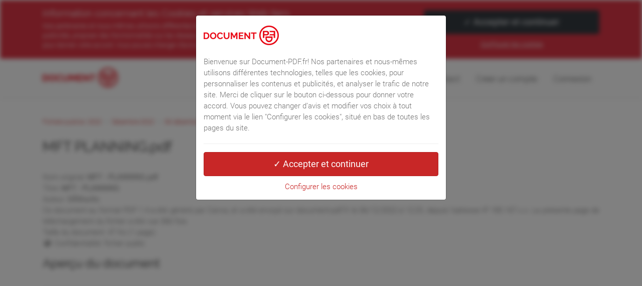

--- FILE ---
content_type: text/html; charset=utf-8
request_url: https://www.document-pdf.fr/2022/12/06/mft---planning/
body_size: 5662
content:
<!DOCTYPE html>
<html xml:lang="fr" lang="fr">
<head>
  <meta charset="utf-8" />
  <title>MFT  PLANNING par DÃ©sclic - Document PDF</title>
  <!--meta-description-->
  <meta name="author" content="DÃ©sclic">
  <meta name="keywords" content="echange, cadre, activite, groupe, travail, formation, ecoute, apporte, personnel, presente, commun, groupes, recueil, support, stylos" />
  <link rel="canonical" href="https://www.document-pdf.fr/2022/12/06/mft---planning/" />
  <!--meta-rel-start-->
  <!--meta-rel-prev-->
  <!--meta-rel-next-->
  <link rel="shortcut icon" href="https://www.document-pdf.fr/favicon.ico">
  <meta name="viewport" content="width=device-width, initial-scale=1, shrink-to-fit=no" />
  <meta name="robots" content="index,follow" />
  <link rel="preload" href="/assets/site.v7.min.css" as="style">
  <link rel="preload" href="/assets/fontawesome/css/font-awesome.min.css" as="style">
  <link rel="preload" href="/js/jquery.min.js" as="script">
  <link rel="preload" href="/js/popper.rev2.min.js" as="script">
  <link rel="preload" href="/js/bootstrap.min.js" as="script">
  <style type="text/css">
   @font-face { font-family: 'Raleway'; font-style: normal; font-weight: 300; font-display: block; src: local('Raleway Light'), local('Raleway-Light'), url(/assets/fonts/raleway-light.ttf) format('truetype'); }
   @font-face { font-family: 'Raleway'; font-style: normal; font-weight: 400; font-display: block; src: local('Raleway'), local('Raleway-Regular'), url(/assets/fonts/raleway-regular.ttf) format('truetype'); }
   @font-face { font-family: 'Raleway'; font-style: normal; font-weight: 700; font-display: block; src: local('Raleway Bold'), local('Raleway-Bold'), url(/assets/fonts/raleway-bold.ttf) format('truetype'); }
   @font-face { font-family: 'Roboto'; font-style: italic; font-weight: 300; font-display: block; src: local('Roboto Light Italic'), local('Roboto-LightItalic'), url(/assets/fonts/roboto-lightitalic.ttf) format('truetype'); }
   @font-face { font-family: 'Roboto'; font-style: italic; font-weight: 400; font-display: block; src: local('Roboto Italic'), local('Roboto-Italic'), url(/assets/fonts/roboto-italic.ttf) format('truetype'); }
   @font-face { font-family: 'Roboto'; font-style: italic; font-weight: 500; font-display: block; src: local('Roboto Medium Italic'), local('Roboto-MediumItalic'), url(/assets/fonts/roboto-mediumitalic.ttf) format('truetype'); }
   @font-face { font-family: 'Roboto'; font-style: italic; font-weight: 700; font-display: block; src: local('Roboto Bold Italic'), local('Roboto-BoldItalic'), url(/assets/fonts/roboto-bolditalic.ttf) format('truetype'); }
   @font-face { font-family: 'Roboto'; font-style: normal; font-weight: 300; font-display: block; src: local('Roboto Light'), local('Roboto-Light'), url(/assets/fonts/roboto-light.ttf) format('truetype'); }
   @font-face { font-family: 'Roboto'; font-style: normal; font-weight: 400; font-display: block; src: local('Roboto'), local('Roboto-Regular'), url(/assets/fonts/roboto-regular.ttf) format('truetype'); }
   @font-face { font-family: 'Roboto'; font-style: normal; font-weight: 500; font-display: block; src: local('Roboto Medium'), local('Roboto-Medium'), url(/assets/fonts/roboto-medium.ttf) format('truetype'); }
   @font-face { font-family: 'Roboto'; font-style: normal; font-weight: 700; font-display: block; src: local('Roboto Bold'), local('Roboto-Bold'), url(/assets/fonts/roboto-bold.ttf) format('truetype'); }
  </style>
  <!--meta-refresh-->
  
  <meta property="og:type" content="article" />
  <meta property="og:url" content="https://www.document-pdf.fr/2022/12/06/mft---planning/" />
  <meta property="og:title" content="Fichier PDF MFT - PLANNING.pdf" />
  <meta property="og:description" content="Lecture et téléchargement du fichier MFT - PLANNING.pdf sur www.document-pdf.fr" />
  <meta property="og:image" content="https://www.document-pdf.fr/2022/12/06/mft---planning/preview-mft---planning-1.jpg" />
  <meta property="og:site_name" content="Document PDF" />
  <!--norton-->
  <!--[if IE]><meta http-equiv="X-UA-Compatible" content="IE=edge,chrome=1"><![endif]-->
  
</head>

<body>
<div class="page-wrapper">

 
<header class="header-container mb-2">
  <div class="announcement bg-danger text-white">
          <div class="container">
            <div class="margin-clear alert" role="alert">
              <div class="row">
                <div class="col-md-8 pb-2">
                  <h4>Information concernant les Cookies et services Web tiers</h4>
                  <p>Nos partenaires et nous-mêmes utilisons différentes technologies, telles que les cookies, pour personnaliser les contenus et les publicités, proposer des fonctionnalités sur les réseaux sociaux et analyser le trafic. Merci de cliquer sur le bouton ci-dessous pour donner votre accord. Vous pouvez changer d’avis et modifier vos choix à tout moment.
                  <a href="/charte-confidentialite/" class="link-light"><u>Informations RGPD</u></a>
                  </p>
                </div>
                <div class="col-md-4 text-center pb-2">
                  <form method="post" action="?" class="m-0 p-0">
                    <input type="hidden" name="cookie_optin" value="1">
                    <input type="submit" class="btn-block btn btn-lg btn-dark" value="&check; Accepter et continuer">
                    <a href="/cookies/" class="link-light pt-2"><u>Configurer les cookies</u></a>
                  </form>
                </div>
              </div>
            </div>
          </div>
        </div>
  <div class="header fixed fixed-desktop clearfix">
    <div class="container">
      <div class="row">
        <div class="col-md-auto hidden-md-down">
          <div class="header-first clearfix"><div id="logo" class="logo"><a href="/">
          <div class="logo-document-pdf" alt="Document PDF"></div>
          </a></div></div>
        </div>
        <div class="col-lg-9 ml-auto">
          <div class="header-second clearfix">
            <div class="main-navigation">
              <nav class="navbar navbar-expand-lg navbar-light p-0">
                <div class="navbar-brand clearfix hidden-lg-up"><div id="logo-mobile" class="logo"><a href="/"><div class="logo-document-pdf" alt="Document PDF"></div></a></div></div>
                <div class="pt-2 pb-2 navbar-toggler" data-toggle="collapse" data-target="#navbar-collapse-1" aria-controls="navbar-collapse-1" aria-expanded="false" aria-label="Toggle navigation"><i class="fa fa-bars fa-fw"></i></div>
                <div class="collapse navbar-collapse" id="navbar-collapse-1"><ul class="navbar-nav ml-xl-auto">		<li class="nav-item "><a href="/" class="nav-link">Accueil</a></li>
<!--                        <li class="nav-item "><a href="/aide/" class="nav-link">Aide</a></li>-->
                        <li class="nav-item "><a href="/contact/" class="nav-link">Contact</a></li>
                        <li class="nav-item "><a href="/creer-un-compte/" class="nav-link">Créer un compte</a></li>
                        <li class="nav-item "><a href="/connexion/" class="nav-link">Connexion</a></li>
</ul></div>
              </nav>
            </div>
          </div>
        </div>
      </div>
    </div>
  </div>
</header>

<style type="text/css">
.logo-document-pdf { background-image: url(/assets/logo-document-pdf-150.png); background-size: 150px 50px; width: 150px; height: 50px; }
@media only screen and (min--moz-device-pixel-ratio: 2), only screen and (-o-min-device-pixel-ratio: 2/1), only screen and (-webkit-min-device-pixel-ratio: 2), only screen and (min-device-pixel-ratio: 2) { .logo-document-pdf { background: url(/assets/logo-document-pdf-150@2x.png) no-repeat; background-size: 150px 50px; width: 150px; height: 50px; }
</style>


    

<main>

<article class="main-container">
  <div class="container">
    <div class="row">
      <div class="col-12 mt-0">
        
        
<div>
<ol class="breadcrumb pb-4">
  <li class="breadcrumb-item"><a href="/2022/">Fichiers publics: 2022</a></li>
  <li class="breadcrumb-item"><a href="/2022/12/">D&eacute;cembre 2022</a></li>
  <li class="breadcrumb-item active"><a href="/2022/12/06/">06 d&eacute;cembre 2022</a></li>
</ol>
</div>

        <h1 style="display:block; word-wrap:break-word; overflow-wrap:break-word;">MFT  PLANNING.pdf</h1>
        <hr />
        <div style="display:block; word-wrap:break-word; overflow-wrap:break-word;">
        
        Nom original: <b>MFT - PLANNING.pdf</b><br />Titre: <b>MFT - PLANNING</b><br />Auteur: <b>DÃ©sclic</b><br /><p class="text-justify">
  Ce document  au format PDF 1.4  a été généré par Canva, et  a été envoyé sur document-pdf.fr le 06/12/2022 à 12:25, depuis l'adresse IP 185.167.x.x.
  La présente page de téléchargement du fichier a été vue 366 fois.<br />
  Taille du document: 47 Ko (1 page).<br />
  <i class="fa fa-fw fa-globe"></i> Confidentialité: fichier public<br />  
  </p>
        
        
        
        
        <h3>Aperçu du document</h3><hr /><div class="col-12 form-control mt-2 mb-2" style="overflow: scroll; height: 200px; width: 100%;"><blockquote>MFT<br /><br />Total : 7h<br /><br />Module de formation thématique<br /><br />Planning de formation<br />Titre de la séance<br /><br />Durée<br /><br />Déroulé<br />Organisation<br /><br />1<br /><br />Introduction<br /><br />30 min<br /><br />45 min<br /><br />Histoire et problématique<br /><br />45 min<br /><br />Définition et cadre légal<br /><br />1h30<br /><br />Activité formateur<br /><br />Écoute<br /><br />Présente<br /><br />smartphone<br /><br />Écoute<br /><br />Présente<br /><br />/<br /><br />Écoute<br /><br />Présente<br /><br />post-it, stylos<br /><br />Travail personnel<br /><br />Cadre l'activité, créé discussion<br /><br />/<br /><br />Écoute active<br /><br />Présente<br /><br />support de formation<br /><br />Travail en groupe<br /><br />Cadre l'activité<br /><br />pâte à fixe<br /><br />Présentation par groupe<br /><br />Cadre l'échange<br /><br />support de formation, stylos,<br />pâte à fixe<br /><br />Travail en groupe,<br />recherche sur Internet<br /><br />Cadre l'échange,<br />écoute active<br /><br />Activité (en sous-groupes ou non)<br /><br />post-it<br /><br />Travail personnel<br /><br />/<br /><br />Mise en commun et catégorisation<br /><br />pâte à fixe,<br />document récapitulatif<br /><br />Échange avec<br />l'ensemble du groupe<br /><br />Cadre l'échange, apporte de l'info<br />si nécessaire<br /><br />post-it<br /><br />Travail personnel<br /><br />Cadre l'activité<br /><br />/<br /><br />/<br /><br />Catégorise<br /><br />pâte à fixe,<br />bibliographie récapitulative<br /><br />Échange avec le groupe<br /><br />Cadre l'échange, apporte de l'info<br /><br />/<br /><br />Échange avec le groupe<br /><br />Cadre l'échange<br /><br />support de formation, stylos<br /><br />Travail en groupe<br /><br />Cadre l'échange, aide les<br />groupes si besoin<br /><br />Échange avec le groupe<br /><br />Cadre l'échange, apporte de l'info<br /><br />post-it<br /><br />Travail personnel<br /><br />/<br /><br />document récapitulatif<br /><br />Échange avec le groupe<br /><br />Cadre l'échange, apporte de l'info<br /><br />/<br /><br />Partage d'expérience<br /><br />Créé une discussion<br /><br />Smartphone<br /><br />Remplit le questionnaire<br /><br />Répond aux questions<br /><br />Présentation et émargement<br />Objectif<br />Recueil des besoins des apprenants<br /><br />Création des personas<br /><br />Activité apprenant<br /><br />/<br /><br />Détail du programme<br /><br />2<br />3<br />4<br /><br />Matériel<br /><br />Activité (en sous-groupes ou non)<br /><br />Mise en commun<br />Réflexion collective<br /><br />pause déjeuner<br /><br />5<br />6<br />7<br />8<br /><br />Les facteurs qui influencent<br />un comportement<br /><br />Activité personnelle<br /><br />1h30<br /><br />Catégorisation des causes<br />Échange collectif<br />Réflexion collective<br /><br />Passer à l'action<br /><br />1h<br /><br />Activité en petits groupes<br />Mise en commun<br /><br />Les ressources pour agir<br />Fin de la formation<br /><br />30 min<br />30 min<br /><br />Activité personnelle<br />Mise en commun<br />Recueil retours apprenants, discussions<br /><br />Recueil de la satisfaction<br /><br />pâte à fixe<br /><br /></blockquote></div>
        <br /><center><img class="responsive border" src="/2022/12/06/mft---planning/preview-mft---planning-1.jpg" alt="Aperçu du document MFT - PLANNING.pdf - page 1/1"></center>
        <a id="dl"></a>
    <br />
    <br />
    <div class="call-to-action default-bg p-20">
      <h2 class="title">Télécharger le fichier (PDF)</h2>
      <div class="row">
        <div class="col-md-8" style="display:block; word-wrap:break-word; overflow-wrap:break-word;"><p> MFT - PLANNING.pdf (PDF, 47 Ko)</p></div>
        <div class="col-md-4 text-right"><a rel="nofollow" href="/2022/12/06/mft---planning/mft---planning.pdf" class="btn btn-lg btn-gray-transparent btn-animated">Télécharger<i class="fa fa-download pl-20"></i></a><br />
        <div class="pt-2 pr-1">Formats alternatifs: <a rel="nofollow" href="/2022/12/06/mft---planning/zip/" rel="nofollow"><i class="fa fa-file-zip-o mr-1"></i>ZIP</a></small></div></div>
      </div>
    </div>
    <br /> <br />
    <br />
        
  <aside>
  <h3 class="space-top">Partager le document</h3>
  <hr>
  <ul class="social-links large circle animated-effect-1 colored">
  <li class="facebook mr-2"><a target="_blank" title="Partager sur Facebook" href="https://www.facebook.com/sharer/sharer.php?u=https%3A%2F%2Fwww.document-pdf.fr%2F2022%2F12%2F06%2Fmft---planning%2F"><i class="fa fa-facebook"></i></a></li>
  <li class="twitter mr-2"><a target="_blank" title="Partager le fichier sur Twitter" href="https://twitter.com/share?url=https%3A%2F%2Fwww.document-pdf.fr%2F2022%2F12%2F06%2Fmft---planning%2F"><i class="fa fa-twitter"></i></a></li>
  <li class="googleplus mr-2"><a target="_blank" title="Partager le fichier sur Google+" href="https://plus.google.com/share?hl=fr&url=https%3A%2F%2Fwww.document-pdf.fr%2F2022%2F12%2F06%2Fmft---planning%2F"><i class="fa fa-google-plus"></i></a></li>
  <li class="linkedin mr-2"><a target="_blank" title="Partager le fichier sur LinkedIn" href="https://www.linkedin.com/shareArticle?url=https%3A%2F%2Fwww.document-pdf.fr%2F2022%2F12%2F06%2Fmft---planning%2F"><i class="fa fa-linkedin"></i></a></li>
  <li class="vine mr-2"><a target="_blank" title="Partager le fichier sur Whatsapp" href="https://api.whatsapp.com/send?text=https%3A%2F%2Fwww.document-pdf.fr%2F2022%2F12%2F06%2Fmft---planning%2F" data-action="share/whatsapp/share"><i class="fa fa-whatsapp"></i></a></li>
  <li class="skype mr-2"><a title="Partager un fichier par e-Mail" href="/2022/12/06/mft---planning/share/email/" rel="nofollow"><i class="fa fa-envelope-o"></i></a></li>
  </ul>
  </aside>
  <br />
        
  <aside>
  <h3 class="space-top">Faire un lien vers cette page</h3>
  <hr />
  <h4>Lien permanent</h4>
  <p>Utilisez le lien permanent vers la page de téléchargement du document pour partager votre document sur le Web et les réseaux sociaux, ou
  directement avec un contact par e-mail ou messagerie instantanée</p>
  <div class="input-group input-group-sm col-12 m-0 p-0">
    <input id="link_permalink2" type="text" class="form-control" value="https://www.document-pdf.fr/2022/12/06/mft---planning/">
    <button class="btn_clip3 input-group-addon" data-clipboard-target="#link_permalink2">Copier</button>
  </div>
  <h4 class="space-top">Code HTML</h4>
  <p>Copiez le code suivant pour partager votre document sur un site Web ou un Blog:</p>
  <textarea class="form-control col-12"><a href="https://www.document-pdf.fr/2022/12/06/mft---planning/">Document PDF MFT - PLANNING.pdf</a></textarea>
  
  </aside>
  <br />
        
        </div>
      </div>
    </div>
  </div>
</article>

</main>


<footer class="main-container">
  <div class="container">
    <div class="row justify-content-md-center">
      <div class="col-12 text-center">
        <div class="mt-0 small text-center disabled">
          <div class="separator"></div>
          Ce fichier a été mis en ligne par un utilisateur du site.
          Identifiant unique du document: 01935213.<br />
          <a class="mt-3 mb-3 btn btn-danger col-12 col-sm-6 col-md-4 col-lg-4 col-xl-4" target="_blank" href="https://www.signalement-contenu.fr/"><i class="fa fa-warning pr-1"></i>Signaler un contenu illicite</a><br />
          Pour plus d'informations sur notre politique de lutte contre la diffusion illicite de contenus protégés par droit d'auteur, <a href="/copyright/"><u>cliquez ici</u></a>.
        </div>
      </div>
    </div>
  </div>
</footer>


<footer id="footer" class="clearfix">
  <div class="footer">
    <div class="container">
      <div class="footer-inner">
        <div class="row">
          <div class="separator"></div>
          <div class="col-lg-3">
            <div class="footer-content">
              <h4>Document-PDF.fr</h4>
              <nav>
                <a href="/">&Agrave; propos</a><br />
                <a href="/contact/"><i class="fa fa-envelope-o mr-2"></i>Formulaire de contact</a>
              </nav>
            </div>
          </div>
          <div class="col-lg-3">
            <div class="footer-content">
              <h4>Mon compte</h4>
              <nav class="mb-20">
                <a href="/connexion/">Connexion</a><br />
                <a href="/creer-un-compte/">Créer un compte</a><br />
                <a href="/mot-de-passe-perdu/">Mot de passe perdu</a><br />
              </nav>
            </div>
          </div>
          <div class="col-lg-3">
            <div class="footer-content">
              <nav>
                <h4>Archives publiques</h4>
                <div class="mb-20"><a href="/2025/11/21/">Aujourd'hui</a><br /><a style="font-size: 17px;" href="/2026/">2026</a> <a  href="/2025/">2025</a> <a  href="/2024/">2024</a> <a  href="/2023/">2023</a> <a  href="/2022/">2022</a> <a  href="/2021/">2021</a> <a  href="/2020/">2020</a> </div>
              </nav>
            </div>
          </div>
          <div class="col-lg-3">
            <div class="footer-content">
              <nav>
                <h4>Documents récents</h4>
                <a  href="/2025/11/21/document-pdf-sans-nom-2/">Génération Z – Pacte mondial El Salvador Torreblanca – Résumé du livre</a><br /><a  href="/2025/11/21/document-pdf-sans-nom-1/">Generation Z   El Salvador Torreblanca global pact   Book Summary</a><br /><a  href="/2025/11/21/document-pdf-sans-nom/">Generación Z – Pacto mundial El Salvador Torreblanca – Resumen del libro</a><br /><a  href="/2025/11/16/document-pdf-sans-nom-2/">Elena BERBERANA y Nayib BUKELE – Renacimiento hispánico EL4DEV – Análisis del libro</a><br /><a  href="/2025/11/16/document-pdf-sans-nom-1/">Elena BERBERANA et Nayib BUKELE – Renaissance hispanique EL4DEV – Analyse du livre</a><br />
              </nav>
            </div>
          </div>
        </div>
      </div>
    </div>
  </div>
  <div class="subfooter default-bg">
    <div class="container">
      <div class="subfooter-inner">
        <div class="row">
          <div class="col-12">
            <p class="text-center">
              <a href="/mentions-legales/">Mentions légales</a> - <a href="/cgu/">Conditions d'utilisation</a> - <a href="/cookies/">Configuration des Cookies</a> - <a href="/charte-confidentialite/">Charte de confidentialité / RGPD</a><br />
              <br />
              Copyright &copy;  <a href="/">Document PDF</a> - <a href="/plan-du-site/">Plan du site</a></p>
          </div>
        </div>
      </div>
    </div>
  </div>
</footer>      
      
</div>

<script src="/js/jquery.min.js"></script>
<script src="/js/popper.rev2.min.js"></script>
<script src="/js/bootstrap.min.js"></script>
<script>
(function($){
  $(document).ready(function(){
    if($(".modal").length>0) { $(".modal").each(function() { $(".modal").prependTo( "body" ); }); }
  });
})(this.jQuery);
</script>


<script src="/js/clip.js"></script>
<script>new ClipboardJS('.btn_clip');</script>
<script>new ClipboardJS('.btn_clip2');</script>
<script>new ClipboardJS('.btn_clip3');</script>




<div class="modal fade" id="ModalCookies" tabindex="-1" role="dialog" aria-labelledby="ModalCookiesTitle" aria-hidden="true">
  <div class="modal-dialog modal-dialog-centered" role="document">
    <div class="modal-content">
      <div class="modal-body">
        <div class="logo-document-pdf mb-3" alt="Document PDF"></div>
        Bienvenue sur Document-PDF.fr! Nos partenaires et nous-mêmes utilisons différentes technologies, telles que les cookies, pour personnaliser les contenus et publicités, et analyser le trafic de notre site.
        Merci de cliquer sur le bouton ci-dessous pour donner votre accord. Vous pouvez changer d’avis et modifier vos choix à tout moment via le lien "Configurer les cookies", situ&eacute; en bas de toutes les pages du site.
        <form method="post" action="?" class="mb-0">
          <hr />
          <input type="hidden" name="cookie_optin" value="1">
          <input type="submit" class="btn-block btn btn-lg btn-default" value="&check; Accepter et continuer">
          <center><a href="/cookies/">Configurer les cookies</a></center>
        </form>
      </div>
    </div>
  </div>
</div>

<script type="text/javascript" src="/js/consent.js"></script>

<!--tag-app-supervision-->
<link rel="stylesheet" type="text/css" href="/assets/fontawesome/css/font-awesome.min.css" />
<link rel="stylesheet" type="text/css" href="/assets/site.v7.min.css" />
</body>
</html>



--- FILE ---
content_type: application/javascript
request_url: https://www.document-pdf.fr/js/consent.js
body_size: -31
content:
$('#ModalCookies').modal({backdrop: 'static', keyboard: false});
